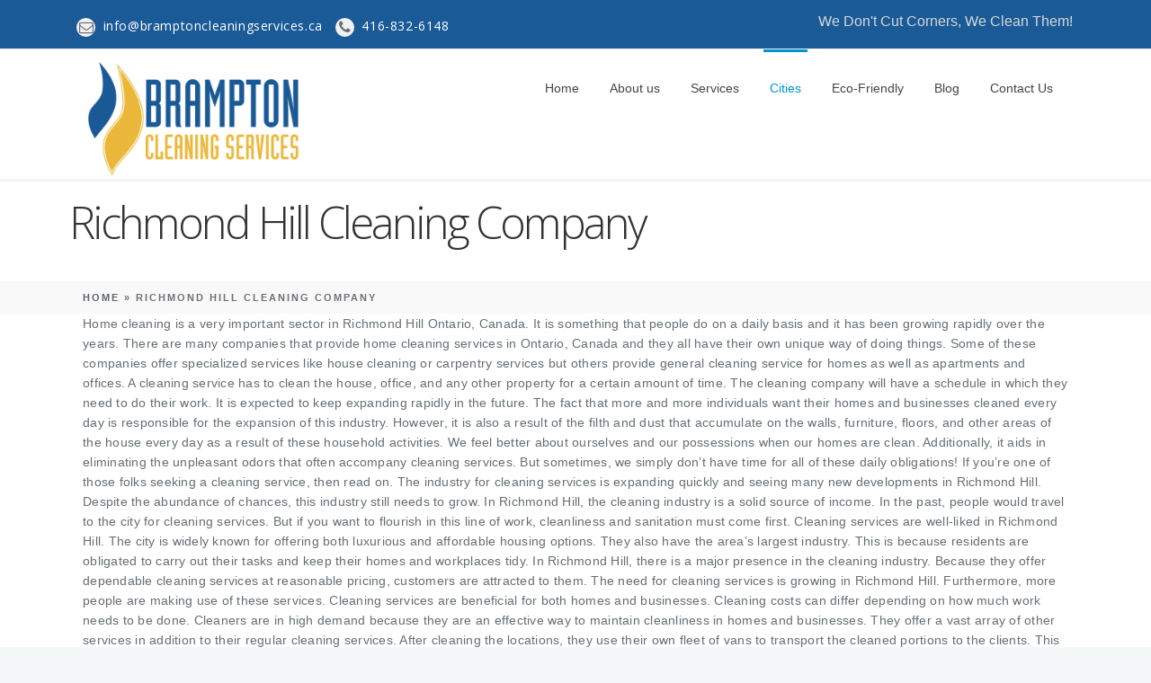

--- FILE ---
content_type: text/html; charset=UTF-8
request_url: https://bramptoncleaningservices.ca/bramptonCleaningServicesNew/richmond-hill-cleaning-company/
body_size: 16908
content:
<!DOCTYPE html>
<!--[if (gte IE 9)|!(IE)]><!--><html lang="en-US"> <!--<![endif]-->
<head>

	<!-- Basic Page Needs
  ================================================== -->
	<meta charset="UTF-8">
	<title>Richmond Hill Cleaning Company - Brampton Cleaning Services</title>
<meta name="author" content="Brampton Cleaning Services">


	<!-- Mobile Specific Metas
  ================================================== -->
<meta name="viewport" content="width=device-width, initial-scale=1, maximum-scale=1">


	<!-- Modernizer
  ================================================== -->

	<!--[if lt IE 9]>
	<script src="https://bramptoncleaningservices.ca/bramptonCleaningServicesNew/wp-content/themes/mexin-wp/js/modernizr.custom.11889.js" type="text/javascript"></script>
	<script src="https://bramptoncleaningservices.ca/bramptonCleaningServicesNew/wp-content/themes/mexin-wp/js/respond.js" type="text/javascript"></script>
	<![endif]-->
		<!-- HTML5 Shiv events (end)-->
	<!-- MEGA MENU -->
 	
	
	<!-- Favicons
  ================================================== -->
<link rel="shortcut icon" href="https://bramptoncleaningservices.ca/bramptonCleaningServicesNew/wp-content/themes/mexin-wp/images/favicon.ico">

	<!-- CSS + JS
  ================================================== -->
	
<meta property="og:image" content="http://bramptoncleaningservices.ca/bramptonCleaningServicesNew/wp-content/uploads/2017/12/Brampton_logo.png" />

	
<meta name='robots' content='index, follow, max-image-preview:large, max-snippet:-1, max-video-preview:-1' />

	<!-- This site is optimized with the Yoast SEO plugin v21.5 - https://yoast.com/wordpress/plugins/seo/ -->
	<link rel="canonical" href="https://bramptoncleaningservices.ca/bramptonCleaningServicesNew/richmond-hill-cleaning-company/" />
	<meta property="og:locale" content="en_US" />
	<meta property="og:type" content="article" />
	<meta property="og:title" content="Richmond Hill Cleaning Company - Brampton Cleaning Services" />
	<meta property="og:url" content="https://bramptoncleaningservices.ca/bramptonCleaningServicesNew/richmond-hill-cleaning-company/" />
	<meta property="og:site_name" content="Brampton Cleaning Services" />
	<meta property="article:modified_time" content="2023-01-25T10:50:39+00:00" />
	<meta name="twitter:card" content="summary_large_image" />
	<meta name="twitter:label1" content="Est. reading time" />
	<meta name="twitter:data1" content="12 minutes" />
	<script type="application/ld+json" class="yoast-schema-graph">{"@context":"https://schema.org","@graph":[{"@type":"WebPage","@id":"https://bramptoncleaningservices.ca/bramptonCleaningServicesNew/richmond-hill-cleaning-company/","url":"https://bramptoncleaningservices.ca/bramptonCleaningServicesNew/richmond-hill-cleaning-company/","name":"Richmond Hill Cleaning Company - Brampton Cleaning Services","isPartOf":{"@id":"https://bramptoncleaningservices.ca/bramptonCleaningServicesNew/#website"},"datePublished":"2022-10-12T06:37:51+00:00","dateModified":"2023-01-25T10:50:39+00:00","breadcrumb":{"@id":"https://bramptoncleaningservices.ca/bramptonCleaningServicesNew/richmond-hill-cleaning-company/#breadcrumb"},"inLanguage":"en-US","potentialAction":[{"@type":"ReadAction","target":["https://bramptoncleaningservices.ca/bramptonCleaningServicesNew/richmond-hill-cleaning-company/"]}]},{"@type":"BreadcrumbList","@id":"https://bramptoncleaningservices.ca/bramptonCleaningServicesNew/richmond-hill-cleaning-company/#breadcrumb","itemListElement":[{"@type":"ListItem","position":1,"name":"Home","item":"https://bramptoncleaningservices.ca/bramptonCleaningServicesNew/"},{"@type":"ListItem","position":2,"name":"Richmond Hill Cleaning Company"}]},{"@type":"WebSite","@id":"https://bramptoncleaningservices.ca/bramptonCleaningServicesNew/#website","url":"https://bramptoncleaningservices.ca/bramptonCleaningServicesNew/","name":"Brampton Cleaning Services","description":"We don&#039;t cut corners, We clean them!","potentialAction":[{"@type":"SearchAction","target":{"@type":"EntryPoint","urlTemplate":"https://bramptoncleaningservices.ca/bramptonCleaningServicesNew/?s={search_term_string}"},"query-input":"required name=search_term_string"}],"inLanguage":"en-US"}]}</script>
	<!-- / Yoast SEO plugin. -->


<link rel='dns-prefetch' href='//fonts.googleapis.com' />
<link rel="alternate" type="application/rss+xml" title="Brampton Cleaning Services &raquo; Feed" href="https://bramptoncleaningservices.ca/bramptonCleaningServicesNew/feed/" />
<link rel="alternate" type="application/rss+xml" title="Brampton Cleaning Services &raquo; Comments Feed" href="https://bramptoncleaningservices.ca/bramptonCleaningServicesNew/comments/feed/" />
<link rel="alternate" type="application/rss+xml" title="Brampton Cleaning Services &raquo; Richmond Hill Cleaning Company Comments Feed" href="https://bramptoncleaningservices.ca/bramptonCleaningServicesNew/richmond-hill-cleaning-company/feed/" />
		<!-- This site uses the Google Analytics by MonsterInsights plugin v8.10.0 - Using Analytics tracking - https://www.monsterinsights.com/ -->
		<!-- Note: MonsterInsights is not currently configured on this site. The site owner needs to authenticate with Google Analytics in the MonsterInsights settings panel. -->
					<!-- No UA code set -->
				<!-- / Google Analytics by MonsterInsights -->
		<script type="text/javascript">
/* <![CDATA[ */
window._wpemojiSettings = {"baseUrl":"https:\/\/s.w.org\/images\/core\/emoji\/14.0.0\/72x72\/","ext":".png","svgUrl":"https:\/\/s.w.org\/images\/core\/emoji\/14.0.0\/svg\/","svgExt":".svg","source":{"concatemoji":"https:\/\/bramptoncleaningservices.ca\/bramptonCleaningServicesNew\/wp-includes\/js\/wp-emoji-release.min.js?ver=6.4.7"}};
/*! This file is auto-generated */
!function(i,n){var o,s,e;function c(e){try{var t={supportTests:e,timestamp:(new Date).valueOf()};sessionStorage.setItem(o,JSON.stringify(t))}catch(e){}}function p(e,t,n){e.clearRect(0,0,e.canvas.width,e.canvas.height),e.fillText(t,0,0);var t=new Uint32Array(e.getImageData(0,0,e.canvas.width,e.canvas.height).data),r=(e.clearRect(0,0,e.canvas.width,e.canvas.height),e.fillText(n,0,0),new Uint32Array(e.getImageData(0,0,e.canvas.width,e.canvas.height).data));return t.every(function(e,t){return e===r[t]})}function u(e,t,n){switch(t){case"flag":return n(e,"\ud83c\udff3\ufe0f\u200d\u26a7\ufe0f","\ud83c\udff3\ufe0f\u200b\u26a7\ufe0f")?!1:!n(e,"\ud83c\uddfa\ud83c\uddf3","\ud83c\uddfa\u200b\ud83c\uddf3")&&!n(e,"\ud83c\udff4\udb40\udc67\udb40\udc62\udb40\udc65\udb40\udc6e\udb40\udc67\udb40\udc7f","\ud83c\udff4\u200b\udb40\udc67\u200b\udb40\udc62\u200b\udb40\udc65\u200b\udb40\udc6e\u200b\udb40\udc67\u200b\udb40\udc7f");case"emoji":return!n(e,"\ud83e\udef1\ud83c\udffb\u200d\ud83e\udef2\ud83c\udfff","\ud83e\udef1\ud83c\udffb\u200b\ud83e\udef2\ud83c\udfff")}return!1}function f(e,t,n){var r="undefined"!=typeof WorkerGlobalScope&&self instanceof WorkerGlobalScope?new OffscreenCanvas(300,150):i.createElement("canvas"),a=r.getContext("2d",{willReadFrequently:!0}),o=(a.textBaseline="top",a.font="600 32px Arial",{});return e.forEach(function(e){o[e]=t(a,e,n)}),o}function t(e){var t=i.createElement("script");t.src=e,t.defer=!0,i.head.appendChild(t)}"undefined"!=typeof Promise&&(o="wpEmojiSettingsSupports",s=["flag","emoji"],n.supports={everything:!0,everythingExceptFlag:!0},e=new Promise(function(e){i.addEventListener("DOMContentLoaded",e,{once:!0})}),new Promise(function(t){var n=function(){try{var e=JSON.parse(sessionStorage.getItem(o));if("object"==typeof e&&"number"==typeof e.timestamp&&(new Date).valueOf()<e.timestamp+604800&&"object"==typeof e.supportTests)return e.supportTests}catch(e){}return null}();if(!n){if("undefined"!=typeof Worker&&"undefined"!=typeof OffscreenCanvas&&"undefined"!=typeof URL&&URL.createObjectURL&&"undefined"!=typeof Blob)try{var e="postMessage("+f.toString()+"("+[JSON.stringify(s),u.toString(),p.toString()].join(",")+"));",r=new Blob([e],{type:"text/javascript"}),a=new Worker(URL.createObjectURL(r),{name:"wpTestEmojiSupports"});return void(a.onmessage=function(e){c(n=e.data),a.terminate(),t(n)})}catch(e){}c(n=f(s,u,p))}t(n)}).then(function(e){for(var t in e)n.supports[t]=e[t],n.supports.everything=n.supports.everything&&n.supports[t],"flag"!==t&&(n.supports.everythingExceptFlag=n.supports.everythingExceptFlag&&n.supports[t]);n.supports.everythingExceptFlag=n.supports.everythingExceptFlag&&!n.supports.flag,n.DOMReady=!1,n.readyCallback=function(){n.DOMReady=!0}}).then(function(){return e}).then(function(){var e;n.supports.everything||(n.readyCallback(),(e=n.source||{}).concatemoji?t(e.concatemoji):e.wpemoji&&e.twemoji&&(t(e.twemoji),t(e.wpemoji)))}))}((window,document),window._wpemojiSettings);
/* ]]> */
</script>
<style id='wp-emoji-styles-inline-css' type='text/css'>

	img.wp-smiley, img.emoji {
		display: inline !important;
		border: none !important;
		box-shadow: none !important;
		height: 1em !important;
		width: 1em !important;
		margin: 0 0.07em !important;
		vertical-align: -0.1em !important;
		background: none !important;
		padding: 0 !important;
	}
</style>
<link rel='stylesheet' id='wp-block-library-css' href='https://bramptoncleaningservices.ca/bramptonCleaningServicesNew/wp-includes/css/dist/block-library/style.min.css?ver=6.4.7' type='text/css' media='all' />
<style id='classic-theme-styles-inline-css' type='text/css'>
/*! This file is auto-generated */
.wp-block-button__link{color:#fff;background-color:#32373c;border-radius:9999px;box-shadow:none;text-decoration:none;padding:calc(.667em + 2px) calc(1.333em + 2px);font-size:1.125em}.wp-block-file__button{background:#32373c;color:#fff;text-decoration:none}
</style>
<style id='global-styles-inline-css' type='text/css'>
body{--wp--preset--color--black: #000000;--wp--preset--color--cyan-bluish-gray: #abb8c3;--wp--preset--color--white: #ffffff;--wp--preset--color--pale-pink: #f78da7;--wp--preset--color--vivid-red: #cf2e2e;--wp--preset--color--luminous-vivid-orange: #ff6900;--wp--preset--color--luminous-vivid-amber: #fcb900;--wp--preset--color--light-green-cyan: #7bdcb5;--wp--preset--color--vivid-green-cyan: #00d084;--wp--preset--color--pale-cyan-blue: #8ed1fc;--wp--preset--color--vivid-cyan-blue: #0693e3;--wp--preset--color--vivid-purple: #9b51e0;--wp--preset--gradient--vivid-cyan-blue-to-vivid-purple: linear-gradient(135deg,rgba(6,147,227,1) 0%,rgb(155,81,224) 100%);--wp--preset--gradient--light-green-cyan-to-vivid-green-cyan: linear-gradient(135deg,rgb(122,220,180) 0%,rgb(0,208,130) 100%);--wp--preset--gradient--luminous-vivid-amber-to-luminous-vivid-orange: linear-gradient(135deg,rgba(252,185,0,1) 0%,rgba(255,105,0,1) 100%);--wp--preset--gradient--luminous-vivid-orange-to-vivid-red: linear-gradient(135deg,rgba(255,105,0,1) 0%,rgb(207,46,46) 100%);--wp--preset--gradient--very-light-gray-to-cyan-bluish-gray: linear-gradient(135deg,rgb(238,238,238) 0%,rgb(169,184,195) 100%);--wp--preset--gradient--cool-to-warm-spectrum: linear-gradient(135deg,rgb(74,234,220) 0%,rgb(151,120,209) 20%,rgb(207,42,186) 40%,rgb(238,44,130) 60%,rgb(251,105,98) 80%,rgb(254,248,76) 100%);--wp--preset--gradient--blush-light-purple: linear-gradient(135deg,rgb(255,206,236) 0%,rgb(152,150,240) 100%);--wp--preset--gradient--blush-bordeaux: linear-gradient(135deg,rgb(254,205,165) 0%,rgb(254,45,45) 50%,rgb(107,0,62) 100%);--wp--preset--gradient--luminous-dusk: linear-gradient(135deg,rgb(255,203,112) 0%,rgb(199,81,192) 50%,rgb(65,88,208) 100%);--wp--preset--gradient--pale-ocean: linear-gradient(135deg,rgb(255,245,203) 0%,rgb(182,227,212) 50%,rgb(51,167,181) 100%);--wp--preset--gradient--electric-grass: linear-gradient(135deg,rgb(202,248,128) 0%,rgb(113,206,126) 100%);--wp--preset--gradient--midnight: linear-gradient(135deg,rgb(2,3,129) 0%,rgb(40,116,252) 100%);--wp--preset--font-size--small: 13px;--wp--preset--font-size--medium: 20px;--wp--preset--font-size--large: 36px;--wp--preset--font-size--x-large: 42px;--wp--preset--spacing--20: 0.44rem;--wp--preset--spacing--30: 0.67rem;--wp--preset--spacing--40: 1rem;--wp--preset--spacing--50: 1.5rem;--wp--preset--spacing--60: 2.25rem;--wp--preset--spacing--70: 3.38rem;--wp--preset--spacing--80: 5.06rem;--wp--preset--shadow--natural: 6px 6px 9px rgba(0, 0, 0, 0.2);--wp--preset--shadow--deep: 12px 12px 50px rgba(0, 0, 0, 0.4);--wp--preset--shadow--sharp: 6px 6px 0px rgba(0, 0, 0, 0.2);--wp--preset--shadow--outlined: 6px 6px 0px -3px rgba(255, 255, 255, 1), 6px 6px rgba(0, 0, 0, 1);--wp--preset--shadow--crisp: 6px 6px 0px rgba(0, 0, 0, 1);}:where(.is-layout-flex){gap: 0.5em;}:where(.is-layout-grid){gap: 0.5em;}body .is-layout-flow > .alignleft{float: left;margin-inline-start: 0;margin-inline-end: 2em;}body .is-layout-flow > .alignright{float: right;margin-inline-start: 2em;margin-inline-end: 0;}body .is-layout-flow > .aligncenter{margin-left: auto !important;margin-right: auto !important;}body .is-layout-constrained > .alignleft{float: left;margin-inline-start: 0;margin-inline-end: 2em;}body .is-layout-constrained > .alignright{float: right;margin-inline-start: 2em;margin-inline-end: 0;}body .is-layout-constrained > .aligncenter{margin-left: auto !important;margin-right: auto !important;}body .is-layout-constrained > :where(:not(.alignleft):not(.alignright):not(.alignfull)){max-width: var(--wp--style--global--content-size);margin-left: auto !important;margin-right: auto !important;}body .is-layout-constrained > .alignwide{max-width: var(--wp--style--global--wide-size);}body .is-layout-flex{display: flex;}body .is-layout-flex{flex-wrap: wrap;align-items: center;}body .is-layout-flex > *{margin: 0;}body .is-layout-grid{display: grid;}body .is-layout-grid > *{margin: 0;}:where(.wp-block-columns.is-layout-flex){gap: 2em;}:where(.wp-block-columns.is-layout-grid){gap: 2em;}:where(.wp-block-post-template.is-layout-flex){gap: 1.25em;}:where(.wp-block-post-template.is-layout-grid){gap: 1.25em;}.has-black-color{color: var(--wp--preset--color--black) !important;}.has-cyan-bluish-gray-color{color: var(--wp--preset--color--cyan-bluish-gray) !important;}.has-white-color{color: var(--wp--preset--color--white) !important;}.has-pale-pink-color{color: var(--wp--preset--color--pale-pink) !important;}.has-vivid-red-color{color: var(--wp--preset--color--vivid-red) !important;}.has-luminous-vivid-orange-color{color: var(--wp--preset--color--luminous-vivid-orange) !important;}.has-luminous-vivid-amber-color{color: var(--wp--preset--color--luminous-vivid-amber) !important;}.has-light-green-cyan-color{color: var(--wp--preset--color--light-green-cyan) !important;}.has-vivid-green-cyan-color{color: var(--wp--preset--color--vivid-green-cyan) !important;}.has-pale-cyan-blue-color{color: var(--wp--preset--color--pale-cyan-blue) !important;}.has-vivid-cyan-blue-color{color: var(--wp--preset--color--vivid-cyan-blue) !important;}.has-vivid-purple-color{color: var(--wp--preset--color--vivid-purple) !important;}.has-black-background-color{background-color: var(--wp--preset--color--black) !important;}.has-cyan-bluish-gray-background-color{background-color: var(--wp--preset--color--cyan-bluish-gray) !important;}.has-white-background-color{background-color: var(--wp--preset--color--white) !important;}.has-pale-pink-background-color{background-color: var(--wp--preset--color--pale-pink) !important;}.has-vivid-red-background-color{background-color: var(--wp--preset--color--vivid-red) !important;}.has-luminous-vivid-orange-background-color{background-color: var(--wp--preset--color--luminous-vivid-orange) !important;}.has-luminous-vivid-amber-background-color{background-color: var(--wp--preset--color--luminous-vivid-amber) !important;}.has-light-green-cyan-background-color{background-color: var(--wp--preset--color--light-green-cyan) !important;}.has-vivid-green-cyan-background-color{background-color: var(--wp--preset--color--vivid-green-cyan) !important;}.has-pale-cyan-blue-background-color{background-color: var(--wp--preset--color--pale-cyan-blue) !important;}.has-vivid-cyan-blue-background-color{background-color: var(--wp--preset--color--vivid-cyan-blue) !important;}.has-vivid-purple-background-color{background-color: var(--wp--preset--color--vivid-purple) !important;}.has-black-border-color{border-color: var(--wp--preset--color--black) !important;}.has-cyan-bluish-gray-border-color{border-color: var(--wp--preset--color--cyan-bluish-gray) !important;}.has-white-border-color{border-color: var(--wp--preset--color--white) !important;}.has-pale-pink-border-color{border-color: var(--wp--preset--color--pale-pink) !important;}.has-vivid-red-border-color{border-color: var(--wp--preset--color--vivid-red) !important;}.has-luminous-vivid-orange-border-color{border-color: var(--wp--preset--color--luminous-vivid-orange) !important;}.has-luminous-vivid-amber-border-color{border-color: var(--wp--preset--color--luminous-vivid-amber) !important;}.has-light-green-cyan-border-color{border-color: var(--wp--preset--color--light-green-cyan) !important;}.has-vivid-green-cyan-border-color{border-color: var(--wp--preset--color--vivid-green-cyan) !important;}.has-pale-cyan-blue-border-color{border-color: var(--wp--preset--color--pale-cyan-blue) !important;}.has-vivid-cyan-blue-border-color{border-color: var(--wp--preset--color--vivid-cyan-blue) !important;}.has-vivid-purple-border-color{border-color: var(--wp--preset--color--vivid-purple) !important;}.has-vivid-cyan-blue-to-vivid-purple-gradient-background{background: var(--wp--preset--gradient--vivid-cyan-blue-to-vivid-purple) !important;}.has-light-green-cyan-to-vivid-green-cyan-gradient-background{background: var(--wp--preset--gradient--light-green-cyan-to-vivid-green-cyan) !important;}.has-luminous-vivid-amber-to-luminous-vivid-orange-gradient-background{background: var(--wp--preset--gradient--luminous-vivid-amber-to-luminous-vivid-orange) !important;}.has-luminous-vivid-orange-to-vivid-red-gradient-background{background: var(--wp--preset--gradient--luminous-vivid-orange-to-vivid-red) !important;}.has-very-light-gray-to-cyan-bluish-gray-gradient-background{background: var(--wp--preset--gradient--very-light-gray-to-cyan-bluish-gray) !important;}.has-cool-to-warm-spectrum-gradient-background{background: var(--wp--preset--gradient--cool-to-warm-spectrum) !important;}.has-blush-light-purple-gradient-background{background: var(--wp--preset--gradient--blush-light-purple) !important;}.has-blush-bordeaux-gradient-background{background: var(--wp--preset--gradient--blush-bordeaux) !important;}.has-luminous-dusk-gradient-background{background: var(--wp--preset--gradient--luminous-dusk) !important;}.has-pale-ocean-gradient-background{background: var(--wp--preset--gradient--pale-ocean) !important;}.has-electric-grass-gradient-background{background: var(--wp--preset--gradient--electric-grass) !important;}.has-midnight-gradient-background{background: var(--wp--preset--gradient--midnight) !important;}.has-small-font-size{font-size: var(--wp--preset--font-size--small) !important;}.has-medium-font-size{font-size: var(--wp--preset--font-size--medium) !important;}.has-large-font-size{font-size: var(--wp--preset--font-size--large) !important;}.has-x-large-font-size{font-size: var(--wp--preset--font-size--x-large) !important;}
.wp-block-navigation a:where(:not(.wp-element-button)){color: inherit;}
:where(.wp-block-post-template.is-layout-flex){gap: 1.25em;}:where(.wp-block-post-template.is-layout-grid){gap: 1.25em;}
:where(.wp-block-columns.is-layout-flex){gap: 2em;}:where(.wp-block-columns.is-layout-grid){gap: 2em;}
.wp-block-pullquote{font-size: 1.5em;line-height: 1.6;}
</style>
<link rel='stylesheet' id='contact-form-7-css' href='https://bramptoncleaningservices.ca/bramptonCleaningServicesNew/wp-content/plugins/contact-form-7/includes/css/styles.css?ver=4.9.1' type='text/css' media='all' />
<link rel='stylesheet' id='rs-plugin-settings-css' href='https://bramptoncleaningservices.ca/bramptonCleaningServicesNew/wp-content/plugins/revslider/public/assets/css/settings.css?ver=5.4.5.2' type='text/css' media='all' />
<style id='rs-plugin-settings-inline-css' type='text/css'>
#rs-demo-id {}
</style>
<link rel='stylesheet' id='main-style-css' href='https://bramptoncleaningservices.ca/bramptonCleaningServicesNew/wp-content/themes/mexin-wp/css/master-min.php?ver=6.4.7' type='text/css' media='all' />
<link rel='stylesheet' id='webnus-dynamic-styles-css' href='https://bramptoncleaningservices.ca/bramptonCleaningServicesNew/wp-content/themes/mexin-wp/css/dyncss.css?ver=6.4.7' type='text/css' media='all' />
<style id='webnus-dynamic-styles-inline-css' type='text/css'>
.top-bar { background-color:#1a5a97; }#footer { background-color:#1a5a97; }.footbot { background-color:#4c4c4c; }.top-links {font-size:16px !important;}#header h6, .top-bar h6 {  color:#FFFFFF;}.padding_bottom_20 {  padding-bottom: 20px;}.comment-info > cite > .comment-data{  display: none !important;}
</style>
<link rel='stylesheet' id='gfont-style-css' href='https://fonts.googleapis.com/css?family=Open+Sans%3A300%2C400%2C600%2C700%2C900%7CRoboto%7CRoboto+Slab%3A300%2C400&#038;ver=6.4.7' type='text/css' media='all' />
<link rel='stylesheet' id='js_composer_front-css' href='https://bramptoncleaningservices.ca/bramptonCleaningServicesNew/wp-content/plugins/js_composer/assets/css/js_composer.min.css?ver=5.2.1' type='text/css' media='all' />
<script type="text/javascript" src="https://bramptoncleaningservices.ca/bramptonCleaningServicesNew/wp-includes/js/jquery/jquery.min.js?ver=3.7.1" id="jquery-core-js"></script>
<script type="text/javascript" src="https://bramptoncleaningservices.ca/bramptonCleaningServicesNew/wp-includes/js/jquery/jquery-migrate.min.js?ver=3.4.1" id="jquery-migrate-js"></script>
<script type="text/javascript" src="https://bramptoncleaningservices.ca/bramptonCleaningServicesNew/wp-content/plugins/revslider/public/assets/js/jquery.themepunch.tools.min.js?ver=5.4.5.2" id="tp-tools-js"></script>
<script type="text/javascript" src="https://bramptoncleaningservices.ca/bramptonCleaningServicesNew/wp-content/plugins/revslider/public/assets/js/jquery.themepunch.revolution.min.js?ver=5.4.5.2" id="revmin-js"></script>
<link rel="https://api.w.org/" href="https://bramptoncleaningservices.ca/bramptonCleaningServicesNew/wp-json/" /><link rel="alternate" type="application/json" href="https://bramptoncleaningservices.ca/bramptonCleaningServicesNew/wp-json/wp/v2/pages/4668" /><link rel="EditURI" type="application/rsd+xml" title="RSD" href="https://bramptoncleaningservices.ca/bramptonCleaningServicesNew/xmlrpc.php?rsd" />
<meta name="generator" content="WordPress 6.4.7" />
<link rel='shortlink' href='https://bramptoncleaningservices.ca/bramptonCleaningServicesNew/?p=4668' />
<link rel="alternate" type="application/json+oembed" href="https://bramptoncleaningservices.ca/bramptonCleaningServicesNew/wp-json/oembed/1.0/embed?url=https%3A%2F%2Fbramptoncleaningservices.ca%2FbramptonCleaningServicesNew%2Frichmond-hill-cleaning-company%2F" />
<link rel="alternate" type="text/xml+oembed" href="https://bramptoncleaningservices.ca/bramptonCleaningServicesNew/wp-json/oembed/1.0/embed?url=https%3A%2F%2Fbramptoncleaningservices.ca%2FbramptonCleaningServicesNew%2Frichmond-hill-cleaning-company%2F&#038;format=xml" />
<style type="text/css" media="screen">body{  } </style><style type="text/css" media="screen">body{  } </style><meta name="generator" content="Powered by Visual Composer - drag and drop page builder for WordPress."/>
<!--[if lte IE 9]><link rel="stylesheet" type="text/css" href="https://bramptoncleaningservices.ca/bramptonCleaningServicesNew/wp-content/plugins/js_composer/assets/css/vc_lte_ie9.min.css" media="screen"><![endif]--><meta name="generator" content="Powered by Slider Revolution 5.4.5.2 - responsive, Mobile-Friendly Slider Plugin for WordPress with comfortable drag and drop interface." />
<link rel="icon" href="https://bramptoncleaningservices.ca/bramptonCleaningServicesNew/wp-content/uploads/2023/04/cropped-bfav-1-32x32.jpg" sizes="32x32" />
<link rel="icon" href="https://bramptoncleaningservices.ca/bramptonCleaningServicesNew/wp-content/uploads/2023/04/cropped-bfav-1-192x192.jpg" sizes="192x192" />
<link rel="apple-touch-icon" href="https://bramptoncleaningservices.ca/bramptonCleaningServicesNew/wp-content/uploads/2023/04/cropped-bfav-1-180x180.jpg" />
<meta name="msapplication-TileImage" content="https://bramptoncleaningservices.ca/bramptonCleaningServicesNew/wp-content/uploads/2023/04/cropped-bfav-1-270x270.jpg" />
<script type="text/javascript">function setREVStartSize(e){
				try{ var i=jQuery(window).width(),t=9999,r=0,n=0,l=0,f=0,s=0,h=0;					
					if(e.responsiveLevels&&(jQuery.each(e.responsiveLevels,function(e,f){f>i&&(t=r=f,l=e),i>f&&f>r&&(r=f,n=e)}),t>r&&(l=n)),f=e.gridheight[l]||e.gridheight[0]||e.gridheight,s=e.gridwidth[l]||e.gridwidth[0]||e.gridwidth,h=i/s,h=h>1?1:h,f=Math.round(h*f),"fullscreen"==e.sliderLayout){var u=(e.c.width(),jQuery(window).height());if(void 0!=e.fullScreenOffsetContainer){var c=e.fullScreenOffsetContainer.split(",");if (c) jQuery.each(c,function(e,i){u=jQuery(i).length>0?u-jQuery(i).outerHeight(!0):u}),e.fullScreenOffset.split("%").length>1&&void 0!=e.fullScreenOffset&&e.fullScreenOffset.length>0?u-=jQuery(window).height()*parseInt(e.fullScreenOffset,0)/100:void 0!=e.fullScreenOffset&&e.fullScreenOffset.length>0&&(u-=parseInt(e.fullScreenOffset,0))}f=u}else void 0!=e.minHeight&&f<e.minHeight&&(f=e.minHeight);e.c.closest(".rev_slider_wrapper").css({height:f})					
				}catch(d){console.log("Failure at Presize of Slider:"+d)}
			};</script>
		<style type="text/css" id="wp-custom-css">
			.wpcf7 input.cform{
    border: none;
    color: #555;
    width: 100%;
    -webkit-box-shadow: none;
    -moz-box-shadow: none;
    box-shadow: none;
    -webkit-box-sizing: border-box;
    -moz-box-sizing: border-box;
    box-sizing: border-box;
	display: block;
    height: 45px;
    padding-left: 15px;
    background: #f7f7f7;
}

.wpcf7 textarea.cform{
    border: none;
    color: #555;
    width: 100%;
    -webkit-box-shadow: none;
    -moz-box-shadow: none;
    box-shadow: none;
    -webkit-box-sizing: border-box;
    -moz-box-sizing: border-box;
    box-sizing: border-box;
	display: block;
    height: 45px;
    padding-left: 15px;
    background: #f7f7f7;
	border:1px solid #ccc;
	height:100px;
}

.wpcf7-form{border: 5px solid #e9e9e9;
    text-align: center;
    padding: 20px;
    padding-bottom: 0;
    border-radius: 9px;}

.wpcf7-form .btnSend {
    color: #444;
    background: none !important;
    border: 3px solid #444;
    text-transform: uppercase;
    letter-spacing: 0.6px;
    font-size: 13px;
    height: 48px;
    font-weight: 500;
    box-shadow: none;
}

.wpcf7-form .btnSend:hover {
    background: #27ae60 !important;
    border-color: #27ae60 !important;
    color: #fff;
}


.wpcf7 .wpcf7-form input[type="tel"]{border:1px solid #ccc;}

.footer-in .widget{padding-top:20px;}



@media only screen and (max-width: 479px){
.container {
    width: 96% !important; }
	}


.commentbox h3{margin-top:0px !important;}		</style>
		<noscript><style type="text/css"> .wpb_animate_when_almost_visible { opacity: 1; }</style></noscript>	
</head>







<body class="page-template-default page page-id-4668 default-header  wpb-js-composer js-comp-ver-5.2.1 vc_responsive">

	<!-- Primary Page Layout
	================================================== -->

<div id="wrap" class="colorskin- ">


<section class="top-bar">
<div class="container"><div class="top-links lftflot">	<h6><i class="fa-envelope-o"></i> info@bramptoncleaningservices.ca</h6> <h6><i class="fa-phone"></i> 416-832-6148 </h6>
	</div>
<div class="top-links rgtflot">We Don't Cut Corners, We Clean Them!</div>
</div>
</section>


<header id="header" class="horizontal-w  sm-rgt-mn  ">
<div class="container">
<div class="col-md-3 col-sm-3 logo-wrap">
<div class="logo">
<a href="https://bramptoncleaningservices.ca/bramptonCleaningServicesNew/"><img src="http://bramptoncleaningservices.ca/bramptonCleaningServicesNew/wp-content/uploads/2017/12/Brampton_logo-300x162.png" width="250" id="img-logo-w1" alt="logo" class="img-logo-w1"></a><a href="https://bramptoncleaningservices.ca/bramptonCleaningServicesNew/"><img src="http://bramptoncleaningservices.ca/bramptonCleaningServicesNew/wp-content/uploads/2017/12/Brampton_logo-300x162.png" width="250" id="img-logo-w2" alt="logo" class="img-logo-w2"></a><span class="logo-sticky"><a href="https://bramptoncleaningservices.ca/bramptonCleaningServicesNew/"><img src="http://bramptoncleaningservices.ca/bramptonCleaningServicesNew/wp-content/uploads/2017/12/Brampton_logo-300x162.png" width="250" id="img-logo-w3" alt="logo" class="img-logo-w3"></a></span></div></div>
<nav id="nav-wrap" class="nav-wrap1 col-md-9 col-sm-9">
	<div class="container">
						<ul id="nav"><li id="menu-item-4458" class="menu-item menu-item-type-post_type menu-item-object-page menu-item-home menu-item-4458"><a href="https://bramptoncleaningservices.ca/bramptonCleaningServicesNew/" data-description="">Home</a></li>
<li id="menu-item-4459" class="menu-item menu-item-type-post_type menu-item-object-page menu-item-4459"><a href="https://bramptoncleaningservices.ca/bramptonCleaningServicesNew/about/" data-description="">About us</a></li>
<li id="menu-item-4460" class="menu-item menu-item-type-post_type menu-item-object-page menu-item-has-children menu-item-4460"><a href="https://bramptoncleaningservices.ca/bramptonCleaningServicesNew/services/" data-description="">Services</a>
<ul class="sub-menu">
	<li id="menu-item-4608" class="menu-item menu-item-type-post_type menu-item-object-page menu-item-4608"><a href="https://bramptoncleaningservices.ca/bramptonCleaningServicesNew/covid-19-disinfection/" data-description="">COVID-19 Disinfection</a></li>
	<li id="menu-item-4463" class="menu-item menu-item-type-post_type menu-item-object-page menu-item-4463"><a href="https://bramptoncleaningservices.ca/bramptonCleaningServicesNew/commercial-cleaning-services/" data-description="">Commercial Cleaning Services</a></li>
	<li id="menu-item-4462" class="menu-item menu-item-type-post_type menu-item-object-page menu-item-4462"><a href="https://bramptoncleaningservices.ca/bramptonCleaningServicesNew/residential-cleaning-services/" data-description="">Residential Cleaning Services</a></li>
	<li id="menu-item-4461" class="menu-item menu-item-type-post_type menu-item-object-page menu-item-4461"><a href="https://bramptoncleaningservices.ca/bramptonCleaningServicesNew/carpet-cleaning/" data-description="">Carpet cleaning</a></li>
	<li id="menu-item-4607" class="menu-item menu-item-type-post_type menu-item-object-page menu-item-4607"><a href="https://bramptoncleaningservices.ca/bramptonCleaningServicesNew/window-cleaning/" data-description="">Window Cleaning</a></li>
	<li id="menu-item-4611" class="menu-item menu-item-type-post_type menu-item-object-page menu-item-4611"><a href="https://bramptoncleaningservices.ca/bramptonCleaningServicesNew/power-washing/" data-description="">Power Washing</a></li>
	<li id="menu-item-4614" class="menu-item menu-item-type-post_type menu-item-object-page menu-item-4614"><a href="https://bramptoncleaningservices.ca/bramptonCleaningServicesNew/floor-waxing/" data-description="">Floor Waxing</a></li>
	<li id="menu-item-4617" class="menu-item menu-item-type-post_type menu-item-object-page menu-item-4617"><a href="https://bramptoncleaningservices.ca/bramptonCleaningServicesNew/fogging-disinfection/" data-description="">Fogging Disinfection</a></li>
</ul>
</li>
<li id="menu-item-4633" class="menu-item menu-item-type-custom menu-item-object-custom current-menu-ancestor current-menu-parent menu-item-has-children menu-item-4633"><a  href="#" data-description="">Cities</a>
<ul class="sub-menu">
	<li id="menu-item-4636" class="menu-item menu-item-type-post_type menu-item-object-page menu-item-4636"><a href="https://bramptoncleaningservices.ca/bramptonCleaningServicesNew/brampton-cleaning-company/" data-description="">Brampton Cleaning Company</a></li>
	<li id="menu-item-4649" class="menu-item menu-item-type-post_type menu-item-object-page menu-item-4649"><a href="https://bramptoncleaningservices.ca/bramptonCleaningServicesNew/woodbridge-cleaning-company/" data-description="">Woodbridge Cleaning Company</a></li>
	<li id="menu-item-4744" class="menu-item menu-item-type-post_type menu-item-object-page menu-item-4744"><a href="https://bramptoncleaningservices.ca/bramptonCleaningServicesNew/oakville-cleaning-company/" data-description="">Oakville Cleaning Company</a></li>
	<li id="menu-item-4658" class="menu-item menu-item-type-post_type menu-item-object-page menu-item-4658"><a href="https://bramptoncleaningservices.ca/bramptonCleaningServicesNew/hamilton-cleaning-company/" data-description="">Hamilton Cleaning Company</a></li>
	<li id="menu-item-4661" class="menu-item menu-item-type-post_type menu-item-object-page menu-item-4661"><a href="https://bramptoncleaningservices.ca/bramptonCleaningServicesNew/bolton-cleaning-company/" data-description="">Bolton Cleaning Company</a></li>
	<li id="menu-item-4664" class="menu-item menu-item-type-post_type menu-item-object-page menu-item-4664"><a href="https://bramptoncleaningservices.ca/bramptonCleaningServicesNew/toronto-cleaning-company/" data-description="">Toronto Cleaning Company</a></li>
	<li id="menu-item-4667" class="menu-item menu-item-type-post_type menu-item-object-page menu-item-4667"><a href="https://bramptoncleaningservices.ca/bramptonCleaningServicesNew/vaughan-cleaning-company/" data-description="">Vaughan Cleaning Company</a></li>
	<li id="menu-item-4670" class="menu-item menu-item-type-post_type menu-item-object-page current-menu-item page_item page-item-4668 current_page_item menu-item-4670"><a href="https://bramptoncleaningservices.ca/bramptonCleaningServicesNew/richmond-hill-cleaning-company/" data-description="">Richmond Hill Cleaning Company</a></li>
	<li id="menu-item-4673" class="menu-item menu-item-type-post_type menu-item-object-page menu-item-4673"><a href="https://bramptoncleaningservices.ca/bramptonCleaningServicesNew/caledon-cleaning-company/" data-description="">Caledon Cleaning Company</a></li>
	<li id="menu-item-4676" class="menu-item menu-item-type-post_type menu-item-object-page menu-item-4676"><a href="https://bramptoncleaningservices.ca/bramptonCleaningServicesNew/mississauga-cleaning-company/" data-description="">Mississauga Cleaning Company</a></li>
</ul>
</li>
<li id="menu-item-4456" class="menu-item menu-item-type-post_type menu-item-object-page menu-item-4456"><a href="https://bramptoncleaningservices.ca/bramptonCleaningServicesNew/eco-friendly/" data-description="">Eco-Friendly</a></li>
<li id="menu-item-4494" class="menu-item menu-item-type-post_type menu-item-object-page menu-item-4494"><a href="https://bramptoncleaningservices.ca/bramptonCleaningServicesNew/blog/" data-description="">Blog</a></li>
<li id="menu-item-4457" class="menu-item menu-item-type-post_type menu-item-object-page menu-item-4457"><a href="https://bramptoncleaningservices.ca/bramptonCleaningServicesNew/contact-us/" data-description="">Contact Us</a></li>
</ul>	</div>
</nav>
		<!-- /nav-wrap -->
</div>

</header>

<!-- end-header -->
<section id="headline" style="">
    <div class="container">
      <h1 style="">Richmond Hill Cleaning Company</h1>
    </div>
</section>
      <div class="breadcrumbs-w"><div class="container"><div id="crumbs"><a href="https://bramptoncleaningservices.ca/bramptonCleaningServicesNew">Home</a> &raquo; <span class="current">Richmond Hill Cleaning Company</span></div></div></div>

<section id="main-content " class="container">
<!-- Start Page Content -->
<div class="row-wrapper-x"><section class="wpb_row vc_row-fluid "><div class="wpb_column vc_column_container vc_col-sm-12"><div class="vc_column-inner "><div class="wpb_wrapper">
	<div class="wpb_text_column wpb_content_element " >
		<div class="wpb_wrapper">
			<p>Home cleaning is a very important sector in Richmond Hill Ontario, Canada. It is something that people do on a daily basis and it has been growing rapidly over the years. There are many companies that provide home cleaning services in Ontario, Canada and they all have their own unique way of doing things. Some of these companies offer specialized services like house cleaning or carpentry services but others provide general cleaning service for homes as well as apartments and offices. A cleaning service has to clean the house, office, and any other property for a certain amount of time. The cleaning company will have a schedule in which they need to do their work. It is expected to keep expanding rapidly in the future. The fact that more and more individuals want their homes and businesses cleaned every day is responsible for the expansion of this industry. However, it is also a result of the filth and dust that accumulate on the walls, furniture, floors, and other areas of the house every day as a result of these household activities. We feel better about ourselves and our possessions when our homes are clean. Additionally, it aids in eliminating the unpleasant odors that often accompany cleaning services. But sometimes, we simply don&#8217;t have time for all of these daily obligations! If you&#8217;re one of those folks seeking a cleaning service, then read on. The industry for cleaning services is expanding quickly and seeing many new developments in Richmond Hill. Despite the abundance of chances, this industry still needs to grow. In Richmond Hill, the cleaning industry is a solid source of income. In the past, people would travel to the city for cleaning services. But if you want to flourish in this line of work, cleanliness and sanitation must come first. Cleaning services are well-liked in Richmond Hill. The city is widely known for offering both luxurious and affordable housing options. They also have the area&#8217;s largest industry. This is because residents are obligated to carry out their tasks and keep their homes and workplaces tidy. In Richmond Hill, there is a major presence in the cleaning industry. Because they offer dependable cleaning services at reasonable pricing, customers are attracted to them. The need for cleaning services is growing in Richmond Hill. Furthermore, more people are making use of these services. Cleaning services are beneficial for both homes and businesses. Cleaning costs can differ depending on how much work needs to be done. Cleaners are in high demand because they are an effective way to maintain cleanliness in homes and businesses. They offer a vast array of other services in addition to their regular cleaning services. After cleaning the locations, they use their own fleet of vans to transport the cleaned portions to the clients. This is a common business technique used by many reputable companies. On the other hand, some cleaning companies have decided against growing their business model in favor of enhancing the overall experience of their clients by offering additional services at a reduced price. These companies place a strong focus on reducing operating expenses while maintaining the best caliber of services at prices that are competitive with the market. They also try to provide a positive customer experience in order to entice more customers and thereby increase income.</p>
<p>Brampton Cleaning Services is a reliable cleaning company that offers only the best services in Richmond Hill, Ontario. This is why you should hire us if you want your house or apartment to look new and fresh once again. The best part is that we can be contacted through any number as well as email. So, if you want your place to be clean and you want to get a bit of extra help, then this is the cleaning company to hire. If you want to keep your home or apartment clean and fresh, then hiring Brampton Cleaning Services is the best solution. With this company in Richmond Hill, you can feel confident that your property will be left looking great once again. And if your house needs some serious attention, then Brampton Cleaning Services will deliver on our promises as well.</p>
<p>Brampton Cleaning Services is a premier cleaning company that was conceptualized to provide cleaning services to homeowners, offices, commercial establishments, and industrial buildings. We are serving several cities, including Richmond Hill, Mississauga, Caledon, Vaughan, Oakville, Woodbridge, Bolton, Toronto, Brampton and Hamilton.</p>
<h2><strong>Richmond Hill COVID-19 Disinfection</strong></h2>
<p>Working as a Richmond Hill Covid-19 Disinfection expert has given us more experience than most other people. We are well-equipped with the latest technologies and equipment and we are ready to give you a great service at reasonable prices. We maintain and improve the quality of our clients&#8217; homes and protect them against the threat of the pandemic. We provide quality disinfecting services that can overcome any challenges of Covid-19. With a broad understanding of cleaning techniques, our team will help you achieve perfect results in smaller, more cost-effective projects with our reliable technicians at your disposal.</p>
<p>We are using latest techniques for cleaning and decontamination. Safety is the first priority &amp; we will keep it that way through all our projects. Get our services today by contacting us now! We are committed to providing you with services which meets your expectations, quality and value for money. Our attention to detail makes sure that your children and family members don’t get affected by Covid-19 by offering premier Richmond Hill Covid-19 disinfection for your homes and offices.</p>
<h2><strong>Richmond Hill Commercial Cleaning Services</strong></h2>
<p>We always want to provide an excellent customer experience in our Richmond Hill Commercial Cleaning services. However, we do it through our professional team who take pride in their craft, hard work, and pride themselves on being quick on the job. So, if your customers want us they should know they&#8217;ll be treated with respect and attentiveness. That&#8217;s why we are accountable for our own quality standards against which we measure ourselves. Keep up the good work!</p>
<p>We are offering a very competitive price for all types of home &amp; office cleaning service in Richmond Hill, Ontario. Clean up your house or office with our professional cleaners for your convenience. We are well-trained and have advanced technologies used for our work which allows us to provide you with the best services in a very affordable price.<strong> </strong>Richmond Hill is a great place to live, work and raise a family. We can ensure that you can live in peace and comfort. We provide professional home cleaning service to the residence of Richmond Hill. We provide a wide variety of services such as furniture cleaning, carpet cleaning, glass-washing, floor waxing, furniture mopping and draping, window washing and so on.</p>
<h2><strong>Richmond Hill Residential Cleaning Service</strong></h2>
<p>You can rely on our professionals for commercial and Richmond Hill residential cleaning services. They are well-trained and our work is professional like yours. Our work is always effective. We have worked several commercial cleaning projects successfully. Our cleaning services have been well-rated by customers and they commend us on being honest, reliable and efficient. We employ only experienced and specialized cleaners who are well trained in their respective areas to provide complete home cleaning services. We provide high-quality, fast and professional service to the customers. We do not discriminate on any basis and make sure that each customer is happy with our work.</p>
<p>Our team consists of professional and skilled individuals who are well-trained in their respective fields, which makes us stand out from other cleaning companies in the city. We know how much time you spend on your home, especially on cleaning tasks which can be time consuming. Our team also ensures your safety during a home cleaning project as they provide safety measures like fire extinguisher systems and alarms for electrical equipment. Therefore, you are assured of a thorough cleaning experience with us at all times by maintaining security throughout the entire project schedule.<strong> </strong></p>
<h2><strong>Richmond Hill Carpet Cleaning</strong></h2>
<p>We are a Richmond carpet cleaning company offering professional services in the most popular cities of Canada like Richmond Hill. We are here to help you get rid of all your stains, disgusting messes and other unpleasant moments of life. You can search for same-day or weekly services from us and get rid of all those nasty stains that have been lingering in your house for too long time. We are a top reputed carpet cleaning company in Toronto, Ontario region; we have the best staff members and experienced technicians who offer professional cleaning services for people who work in different sectors like</p>
<p>Brampton Cleaning Services offers expert carpet cleaning services in Richmond Hill, Ontario, and the surrounding areas. We aim to offer our clients with top-notch services and provide them with comfort, convenience, a good price and quality workmanship at all times. We&#8217;ll go beyond what&#8217;s required of us, giving you peace of mind knowing that all stairs will be done by our pre-trained cleaners who know how to accomplish every task within your home or office effectively.</p>
<h2><strong>Richmond Hill Window Cleaning</strong></h2>
<p>We are masters of Richmond Hill Window Cleaning services and we provide them at the affordable price range. You don&#8217;t have to worry about your windows getting dirty again when we take care of it for you and your family members, friends, and colleagues. As a window cleaner you get to clean windows, but more importantly, you get to discuss about interesting issues with our skilled team members who will give their best efforts to provide excellent services for your home or office. Our trained professionals will not fail in their work again! Whether you want to hire a window cleaner from Richmond Hill or in other cities, simply call our office and place an order. We will come to your location at the convenient time that suits you best. We believe that having an appointment with us will ensure peace of mind, comfort, and timely service.</p>
<p>We provide best window cleaning services to the residents of Richmond Hill, Ontario. Our experts are well-trained and we employ latest methods to ensure your cleanliness. You can put your trust in us. We have worked several cleaning projects successfully. Our window cleaning specialists are well-trained and have always been reliable. We have worked several cleaning projects successfully.</p>
<h2><strong>Richmond Hill Power Washing</strong></h2>
<p>Richmond Hill is famous for its high-rise residential projects, shopping malls, commercial buildings, and millions of dollars’ worth of residential real estate. With newly built projects and a growing population, these properties are rapidly changing in style and name &#8211; transforming Richmond Hill into the new face of Ontario&#8217;s suburbs. Do you have a property that you want to be valuables? Is it dirty and need to be clean? Then our professional professionals can get job done fast.</p>
<p>Get your property cleaned from the dirtiest &amp; smelly to the cleanest &amp; pristine clean. Our professional cleaners will restore better look &amp; feel in your house. Our cleaners are trained to clean carpets, tile, hardwood, walls etc. Our experts are fully insured so you can feel wonderful about hiring them! Professional power cleaners are capable of cleaning windows, kitchen floors, bathtubs, showers, and commodes. Power washing services can be used to clean vehicles, yachts, and swimming pools. They allow us to clean a variety of surfaces without the use of abrasive detergents or chemicals.</p>
<h2><strong>Richmond Hill Floor Waxing</strong></h2>
<p>Richmond Hill is an affluent and diverse suburb located in the Toronto Region. Richmond Hill is one of the fastest growing communities in Ontario, seen as a center for business, education, and healthcare. We would like to present ourselves as an exceptional floor wax service provider that offers top-notched services with impeccable detailing. With superior experience and dedication to our customers, we are looking forward to providing fantastic services that will make your residential should look and feel trendy.</p>
<p>We are professionals in the field of cleaning and disinfecting. We employ the latest techniques in cleaning, fogging, vacuuming and washing to ensure your cleanliness. We provide you with a free quote so that you can make an informed choice.</p>
<p>We are a team of dedicated individuals who understand the important role Richmond Hill Power Washing &amp; maintenance play in a home, hence we always focus on this area. We have worked with many companies and residents who have been happy with the work we do for them. We are always ready to meet our customers&#8217; needs and offer their home cleanliness needs effortlessly. We take pride in our work and strive to improve every service offered to our customers<strong>.</strong></p>
<h2><strong>Richmond Hill Fogging Disinfection</strong></h2>
<p>Fogging disinfection is a great way for cleaning and sanitizing surfaces. It is also effective in killing germs.  Using fogging disinfectant to clean your office space or a home office can be very helpful in preventing the spread of pathogens like HIV, hepatitis B and C, influenza and other types of viruses. and bacteria. You can hire fogging disinfection companies to rejuvenate the atmosphere of your office space. Brampton Cleaning Services are the best sanitizing solution for indoor and outdoor environments such as school, college, university or other workplaces. In addition to cleaning surfaces and surfaces that are susceptible to bacteria and fungi, they can also be used as disinfection units in businesses, hospitals or clinics.</p>
<p>You should be a homeowner or a resident of Richmond Hill. You should have your own property or apartment. You should be comfortable with us when it comes to our cleaning services. We will provide professional and affordable service within an hour or two. We are one of the leading providers in this field because if you don&#8217;t trust us with your property then you can always call back another company also offering Richmond Hill Fogging Disinfection services at the same time.  You need to take care of your house, so we will be here to help you with its cleanliness and the right precautions in this regard. We have our own disinfection products that can help you in carrying out the work efficiently. Furthermore, we come up with a solution for all your cleaning problems, so that you can indulge in its best time without any hassle at all.</p>
<p>Richmond Hill fogging disinfection is a highly effective rapid fogging disinfectant for surface, air and liquid. It is also effective on door frames, ceiling tiles and other wood surfaces. Its effectiveness come from the by-product of the disinfectant &#8211; hydrogen peroxide which is used as an oxidizer to kill bacteria and fungi present in the environment.</p>

		</div>
	</div>
</div></div></div></section><section class="wpb_row vc_row-fluid "><div class="wpb_column vc_column_container vc_col-sm-12"><div class="vc_column-inner "><div class="wpb_wrapper">
	<div class="wpb_raw_code wpb_content_element wpb_raw_html" >
		<div class="wpb_wrapper">
			<div class="comments-wrap">
<div class="commentbox">

         <div class="post-bottom-section">
<div class="right">
<h4 class="comments-title">
    <strong>Comments</strong>
</h4>
	<div class="navigation">
		<div class="alignleft"></div>
		<div class="alignright"></div>
	</div>
	<ol class="commentlist">
	   	<li class="comment even thread-even depth-1" id="comment-262">
<div class="comment-info">	
<img alt='' src='https://secure.gravatar.com/avatar/7808b9ac3a6bc468ec1d6335cf0efdbf?s=90&#038;d=mm&#038;r=g' srcset='https://secure.gravatar.com/avatar/7808b9ac3a6bc468ec1d6335cf0efdbf?s=180&#038;d=mm&#038;r=g 2x' class='avatar avatar-90 photo' height='90' width='90' />								<cite>
Janna Wommack Says: 
<span class="comment-data"><a href="#comment-262" title="">October 21, 2022 at 6:23 am</a></span>
								</cite>
							</div>
							<div class="comment-text">
								<p>As soon as my parents saw the new living room, they immediately wanted their carpet cleaned. I looked around for a bit and found Brampton cleaning services to be the best choice. They were able to get the job done in no time and did everything perfectly afterwards. I would highly recommend them to anyone looking for cleaner carpets in Richmond Hill!</p>
								<div class="reply">
		<a rel='nofollow' class='comment-reply-link' href='#comment-262' data-commentid="262" data-postid="4668" data-belowelement="comment-262" data-respondelement="respond" data-replyto="Reply to Janna Wommack" aria-label='Reply to Janna Wommack'>Reply</a>		 						</div>	
							</div>
</li><!-- #comment-## -->
   	<li class="comment odd alt thread-odd thread-alt depth-1" id="comment-263">
<div class="comment-info">	
<img alt='' src='https://secure.gravatar.com/avatar/7808b9ac3a6bc468ec1d6335cf0efdbf?s=90&#038;d=mm&#038;r=g' srcset='https://secure.gravatar.com/avatar/7808b9ac3a6bc468ec1d6335cf0efdbf?s=180&#038;d=mm&#038;r=g 2x' class='avatar avatar-90 photo' height='90' width='90' />								<cite>
Curtis J. Says: 
<span class="comment-data"><a href="#comment-263" title="">October 21, 2022 at 6:23 am</a></span>
								</cite>
							</div>
							<div class="comment-text">
								<p>Brampton cleaning services is one of the best cleaning company in Richmond Hill. The ladies at the office are nice, courteous and have some of the best attitudes.</p>
								<div class="reply">
		<a rel='nofollow' class='comment-reply-link' href='#comment-263' data-commentid="263" data-postid="4668" data-belowelement="comment-263" data-respondelement="respond" data-replyto="Reply to Curtis J." aria-label='Reply to Curtis J.'>Reply</a>		 						</div>	
							</div>
</li><!-- #comment-## -->
   	<li class="comment even thread-even depth-1" id="comment-264">
<div class="comment-info">	
<img alt='' src='https://secure.gravatar.com/avatar/7808b9ac3a6bc468ec1d6335cf0efdbf?s=90&#038;d=mm&#038;r=g' srcset='https://secure.gravatar.com/avatar/7808b9ac3a6bc468ec1d6335cf0efdbf?s=180&#038;d=mm&#038;r=g 2x' class='avatar avatar-90 photo' height='90' width='90' />								<cite>
Deb S. Says: 
<span class="comment-data"><a href="#comment-264" title="">October 21, 2022 at 6:25 am</a></span>
								</cite>
							</div>
							<div class="comment-text">
								<p>I am so glad I found a place that does floor waxing in Richmond Hill. I had been trying to clean my floor for weeks without much success and was desperate for help. It is good to know that when you do get in a jam like this, Brampton Cleaning Services is here for you!</p>
								<div class="reply">
		<a rel='nofollow' class='comment-reply-link' href='#comment-264' data-commentid="264" data-postid="4668" data-belowelement="comment-264" data-respondelement="respond" data-replyto="Reply to Deb S." aria-label='Reply to Deb S.'>Reply</a>		 						</div>	
							</div>
</li><!-- #comment-## -->
   	<li class="comment odd alt thread-odd thread-alt depth-1" id="comment-265">
<div class="comment-info">	
<img alt='' src='https://secure.gravatar.com/avatar/7808b9ac3a6bc468ec1d6335cf0efdbf?s=90&#038;d=mm&#038;r=g' srcset='https://secure.gravatar.com/avatar/7808b9ac3a6bc468ec1d6335cf0efdbf?s=180&#038;d=mm&#038;r=g 2x' class='avatar avatar-90 photo' height='90' width='90' />								<cite>
Regina J. Says: 
<span class="comment-data"><a href="#comment-265" title="">October 21, 2022 at 6:29 am</a></span>
								</cite>
							</div>
							<div class="comment-text">
								<p>I&#8217;ve been using Brampton Cleaning Services for the past few months and they have done a really good job of cleaning my apartment. I thought they would just focus on cleaning but they have gone above and beyond to fix problems in the apartment and add some really neat touches. They are really reliable, well priced, and do an amazing residential cleaning job here in Richmond Hill.</p>
								<div class="reply">
		<a rel='nofollow' class='comment-reply-link' href='#comment-265' data-commentid="265" data-postid="4668" data-belowelement="comment-265" data-respondelement="respond" data-replyto="Reply to Regina J." aria-label='Reply to Regina J.'>Reply</a>		 						</div>	
							</div>
</li><!-- #comment-## -->
   	<li class="comment even thread-even depth-1" id="comment-266">
<div class="comment-info">	
<img alt='' src='https://secure.gravatar.com/avatar/7808b9ac3a6bc468ec1d6335cf0efdbf?s=90&#038;d=mm&#038;r=g' srcset='https://secure.gravatar.com/avatar/7808b9ac3a6bc468ec1d6335cf0efdbf?s=180&#038;d=mm&#038;r=g 2x' class='avatar avatar-90 photo' height='90' width='90' />								<cite>
Nancy Says: 
<span class="comment-data"><a href="#comment-266" title="">October 21, 2022 at 6:31 am</a></span>
								</cite>
							</div>
							<div class="comment-text">
								<p>This company does a good job of cleaning and disinfecting our house in Richmond Hill! I have been using their services for about a year now and I am very happy with the results. They are always on time, the price is right, and they are friendly! For me they are the best company for Covid-19 disinfection services.</p>
								<div class="reply">
		<a rel='nofollow' class='comment-reply-link' href='#comment-266' data-commentid="266" data-postid="4668" data-belowelement="comment-266" data-respondelement="respond" data-replyto="Reply to Nancy" aria-label='Reply to Nancy'>Reply</a>		 						</div>	
							</div>
</li><!-- #comment-## -->
   	<li class="comment odd alt thread-odd thread-alt depth-1" id="comment-267">
<div class="comment-info">	
<img alt='' src='https://secure.gravatar.com/avatar/7808b9ac3a6bc468ec1d6335cf0efdbf?s=90&#038;d=mm&#038;r=g' srcset='https://secure.gravatar.com/avatar/7808b9ac3a6bc468ec1d6335cf0efdbf?s=180&#038;d=mm&#038;r=g 2x' class='avatar avatar-90 photo' height='90' width='90' />								<cite>
Vivian Hudson Says: 
<span class="comment-data"><a href="#comment-267" title="">October 21, 2022 at 6:33 am</a></span>
								</cite>
							</div>
							<div class="comment-text">
								<p>I was recommended to contact Brampton cleaning services by a friend and I am really glad I did. They were able to come out within an hour of my call and got the job done for me. Their power washing service was excellent and they were very affordable! They&#8217;re now our go-to company when we need power washing in Richmond Hill.</p>
								<div class="reply">
		<a rel='nofollow' class='comment-reply-link' href='#comment-267' data-commentid="267" data-postid="4668" data-belowelement="comment-267" data-respondelement="respond" data-replyto="Reply to Vivian Hudson" aria-label='Reply to Vivian Hudson'>Reply</a>		 						</div>	
							</div>
</li><!-- #comment-## -->
   	<li class="comment even thread-even depth-1" id="comment-268">
<div class="comment-info">	
<img alt='' src='https://secure.gravatar.com/avatar/7808b9ac3a6bc468ec1d6335cf0efdbf?s=90&#038;d=mm&#038;r=g' srcset='https://secure.gravatar.com/avatar/7808b9ac3a6bc468ec1d6335cf0efdbf?s=180&#038;d=mm&#038;r=g 2x' class='avatar avatar-90 photo' height='90' width='90' />								<cite>
Stephanie C. Says: 
<span class="comment-data"><a href="#comment-268" title="">October 21, 2022 at 6:38 am</a></span>
								</cite>
							</div>
							<div class="comment-text">
								<p>I had to hire a new commercial cleaning service for my office in Richmond Hill. I looked around and found Brampton cleaning services, they were quick to answer my questions, started the job on time and left it spotless. I would recommend them if you are looking for top quality services at a competitive price.</p>
								<div class="reply">
		<a rel='nofollow' class='comment-reply-link' href='#comment-268' data-commentid="268" data-postid="4668" data-belowelement="comment-268" data-respondelement="respond" data-replyto="Reply to Stephanie C." aria-label='Reply to Stephanie C.'>Reply</a>		 						</div>	
							</div>
</li><!-- #comment-## -->
   	<li class="comment odd alt thread-odd thread-alt depth-1" id="comment-269">
<div class="comment-info">	
<img alt='' src='https://secure.gravatar.com/avatar/7808b9ac3a6bc468ec1d6335cf0efdbf?s=90&#038;d=mm&#038;r=g' srcset='https://secure.gravatar.com/avatar/7808b9ac3a6bc468ec1d6335cf0efdbf?s=180&#038;d=mm&#038;r=g 2x' class='avatar avatar-90 photo' height='90' width='90' />								<cite>
Alonso D. Says: 
<span class="comment-data"><a href="#comment-269" title="">October 21, 2022 at 6:44 am</a></span>
								</cite>
							</div>
							<div class="comment-text">
								<p>I needed my apartment in Richmond Hill to be disinfected in the best of ways. I contacted Brampton Cleaners and they did not disappoint! From start to finish, the company was professional and courteous. They have done great fogging disinfection in my whole apartment. They showed up on time, did all of the work in a timely fashion and even provided documentation for me so that I could have proof that it was done correctly. The end result is one great looking space!</p>
								<div class="reply">
		<a rel='nofollow' class='comment-reply-link' href='#comment-269' data-commentid="269" data-postid="4668" data-belowelement="comment-269" data-respondelement="respond" data-replyto="Reply to Alonso D." aria-label='Reply to Alonso D.'>Reply</a>		 						</div>	
							</div>
</li><!-- #comment-## -->
   	<li class="comment even thread-even depth-1" id="comment-270">
<div class="comment-info">	
<img alt='' src='https://secure.gravatar.com/avatar/7808b9ac3a6bc468ec1d6335cf0efdbf?s=90&#038;d=mm&#038;r=g' srcset='https://secure.gravatar.com/avatar/7808b9ac3a6bc468ec1d6335cf0efdbf?s=180&#038;d=mm&#038;r=g 2x' class='avatar avatar-90 photo' height='90' width='90' />								<cite>
Erica Clarke Says: 
<span class="comment-data"><a href="#comment-270" title="">October 21, 2022 at 6:51 am</a></span>
								</cite>
							</div>
							<div class="comment-text">
								<p>I&#8217;m always happy with the work that Brampton Cleaning Services does. I&#8217;ve used them for a few weeks now, and I&#8217;ve been really impressed with the results&#8230;they go above and beyond just window cleaning services in Richmond Hill they also do disinfection services which is really in demand nowadays. They&#8217;re really affordable as well!</p>
								<div class="reply">
		<a rel='nofollow' class='comment-reply-link' href='#comment-270' data-commentid="270" data-postid="4668" data-belowelement="comment-270" data-respondelement="respond" data-replyto="Reply to Erica Clarke" aria-label='Reply to Erica Clarke'>Reply</a>		 						</div>	
							</div>
</li><!-- #comment-## -->
	</ol>
	<div class="navigation">
		<div class="alignleft"></div>
		<div class="alignright"></div>
	</div>
			
			</div>
		</div>
		
			
	<div id="respond" class="comment-respond">
		<h3 id="reply-title" class="comment-reply-title">Leave a Reply <small><a rel="nofollow" id="cancel-comment-reply-link" href="/bramptonCleaningServicesNew/richmond-hill-cleaning-company/#respond" style="display:none;">Cancel reply</a></small></h3><form action="https://bramptoncleaningservices.ca/bramptonCleaningServicesNew/wp-comments-post.php" method="post" id="commentform" class="comment-form"><p class="comment-notes"><span id="email-notes">Your email address will not be published.</span> <span class="required-field-message">Required fields are marked <span class="required">*</span></span></p><p class="comment-form-comment"><label for="comment">Comment <span class="required">*</span></label> <textarea id="comment" name="comment" cols="45" rows="8" maxlength="65525" required="required"></textarea></p><p class="comment-form-author"><label for="author">Name <span class="required">*</span></label> <input id="author" name="author" type="text" value="" size="30" maxlength="245" autocomplete="name" required="required" /></p>
<p class="comment-form-email"><label for="email">Email <span class="required">*</span></label> <input id="email" name="email" type="text" value="" size="30" maxlength="100" aria-describedby="email-notes" autocomplete="email" required="required" /></p>
<p class="comment-form-url"><label for="url">Website</label> <input id="url" name="url" type="text" value="" size="30" maxlength="200" autocomplete="url" /></p>
<p class="comment-form-cookies-consent"><input id="wp-comment-cookies-consent" name="wp-comment-cookies-consent" type="checkbox" value="yes" /> <label for="wp-comment-cookies-consent">Save my name, email, and website in this browser for the next time I comment.</label></p>
<p class="form-submit"><input name="submit" type="submit" id="submit" class="submit" value="Post Comment" /> <input type='hidden' name='comment_post_ID' value='4668' id='comment_post_ID' />
<input type='hidden' name='comment_parent' id='comment_parent' value='0' />
</p></form>	</div><!-- #respond -->
	</div>
</div>
		</div>
	</div>
</div></div></div></section>
</div>
</section>


	<footer id="footer" >
	<section class="container footer-in">
	  <div class="col-md-3">
<div class="widget">
<p><a href="http://www.growseo.com"><a href="https://growseo.com">SEO Services provided by GROWSEO.COM</a></a></p>
</div></div>
<div class="col-md-3">
</div>
<div class="col-md-3">
<div class="widget">
<p></p>
</div></div>
<div class="col-md-3">
<div class="widget"><img width="300" height="64" src="https://bramptoncleaningservices.ca/bramptonCleaningServicesNew/wp-content/uploads/2022/07/sk-300x64.png" class="image wp-image-4568  attachment-medium size-medium" alt="" style="max-width: 100%; height: auto;" decoding="async" loading="lazy" srcset="https://bramptoncleaningservices.ca/bramptonCleaningServicesNew/wp-content/uploads/2022/07/sk-300x64.png 300w, https://bramptoncleaningservices.ca/bramptonCleaningServicesNew/wp-content/uploads/2022/07/sk.png 364w" sizes="(max-width: 300px) 100vw, 300px" /></div></div>	  </section>
	<!-- end-footer-in -->
	<section class="footbot">
	<div class="container">
				<div class="col-md-6">
		<!-- footer-navigation /end -->
				<div class="footer-navi">
		<a href="https://bramptoncleaningservices.ca/bramptonCleaningServicesNew/commercial-cleaning-services/">Commercial Cleaning Services</a> | 
<a href="https://bramptoncleaningservices.ca/bramptonCleaningServicesNew/residential-cleaning-services/">Residential Cleaning Services</a> | 
<a href="https://bramptoncleaningservices.ca/bramptonCleaningServicesNew/carpet-cleaning/">Carpet cleaning</a> | 
</div>		
		</div>
		<div class="col-md-6">
		<!-- footer-navigation /end -->
				<div class="footer-navi floatright">
		Copyright 2017 @ Brampton Cleaning Services. |  <i class="fa-phone"></i> 416-832-6148 </div>		
		</div>

	</div>
</section>
			
<style>
.btm-text{text-align:right;}
@media only screen and (max-width: 640px) and (min-width: 100px) {
	.btm-text{text-align:center; float:left; width:100%;}
} 
</style>				<!-- end-footbot -->
		
	</footer>
	<!-- end-footer -->


<span id="scroll-top"><a class="scrollup"><i class="fa-chevron-up"></i></a></span></div>


<!-- end-wrap -->
<!-- End Document
================================================== -->
<script type="text/javascript" id="contact-form-7-js-extra">
/* <![CDATA[ */
var wpcf7 = {"apiSettings":{"root":"https:\/\/bramptoncleaningservices.ca\/bramptonCleaningServicesNew\/wp-json\/contact-form-7\/v1","namespace":"contact-form-7\/v1"},"recaptcha":{"messages":{"empty":"Please verify that you are not a robot."}}};
/* ]]> */
</script>
<script type="text/javascript" src="https://bramptoncleaningservices.ca/bramptonCleaningServicesNew/wp-content/plugins/contact-form-7/includes/js/scripts.js?ver=4.9.1" id="contact-form-7-js"></script>
<script type="text/javascript" src="https://bramptoncleaningservices.ca/bramptonCleaningServicesNew/wp-content/themes/mexin-wp/js/jquery.plugins.js" id="doubletab-js"></script>
<script type="text/javascript" src="https://bramptoncleaningservices.ca/bramptonCleaningServicesNew/wp-content/themes/mexin-wp/js/mexin-custom.js" id="custom_script-js"></script>
<script type="text/javascript" src="https://bramptoncleaningservices.ca/bramptonCleaningServicesNew/wp-content/plugins/js_composer/assets/js/dist/js_composer_front.min.js?ver=5.2.1" id="wpb_composer_front_js-js"></script>
<a href="https://growseo.com" style="color: white;">SEO Services provided by GROWSEO.COM</a>
</body>
</html>

--- FILE ---
content_type: text/css
request_url: https://bramptoncleaningservices.ca/bramptonCleaningServicesNew/wp-content/themes/mexin-wp/css/dyncss.css?ver=6.4.7
body_size: 132
content:
/* dynamic generated css*/
<br />
<b>Notice</b>:  Undefined index: webnus_container_width in <b>D:\xampp\htdocs\wordpress\wp-content\themes\mexin-wp\inc\dynamicfiles\dyncss.php</b> on line <b>13</b><br />
<br />
<b>Notice</b>:  Undefined index: webnus_header_padding_top in <b>D:\xampp\htdocs\wordpress\wp-content\themes\mexin-wp\inc\dynamicfiles\dyncss.php</b> on line <b>21</b><br />
<br />
<b>Notice</b>:  Undefined index: webnus_header_padding_bottom in <b>D:\xampp\htdocs\wordpress\wp-content\themes\mexin-wp\inc\dynamicfiles\dyncss.php</b> on line <b>29</b><br />
<br />
<b>Notice</b>:  Undefined index: webnus_link_color in <b>D:\xampp\htdocs\wordpress\wp-content\themes\mexin-wp\inc\dynamicfiles\dyncss.php</b> on line <b>337</b><br />
<br />
<b>Notice</b>:  Undefined index: webnus_hover_link_color in <b>D:\xampp\htdocs\wordpress\wp-content\themes\mexin-wp\inc\dynamicfiles\dyncss.php</b> on line <b>339</b><br />
<br />
<b>Notice</b>:  Undefined index: webnus_visited_link_color in <b>D:\xampp\htdocs\wordpress\wp-content\themes\mexin-wp\inc\dynamicfiles\dyncss.php</b> on line <b>341</b><br />
<br />
<b>Notice</b>:  Undefined index: webnus_menu_link_color in <b>D:\xampp\htdocs\wordpress\wp-content\themes\mexin-wp\inc\dynamicfiles\dyncss.php</b> on line <b>348</b><br />
<br />
<b>Notice</b>:  Undefined index: webnus_menu_hover_link_color in <b>D:\xampp\htdocs\wordpress\wp-content\themes\mexin-wp\inc\dynamicfiles\dyncss.php</b> on line <b>351</b><br />
<br />
<b>Notice</b>:  Undefined index: webnus_menu_selected_link_color in <b>D:\xampp\htdocs\wordpress\wp-content\themes\mexin-wp\inc\dynamicfiles\dyncss.php</b> on line <b>354</b><br />
<br />
<b>Notice</b>:  Undefined index: webnus_menu_selected_border_color in <b>D:\xampp\htdocs\wordpress\wp-content\themes\mexin-wp\inc\dynamicfiles\dyncss.php</b> on line <b>357</b><br />
<br />
<b>Notice</b>:  Undefined index: webnus_resoponsive_menu_icon_color in <b>D:\xampp\htdocs\wordpress\wp-content\themes\mexin-wp\inc\dynamicfiles\dyncss.php</b> on line <b>360</b><br />
